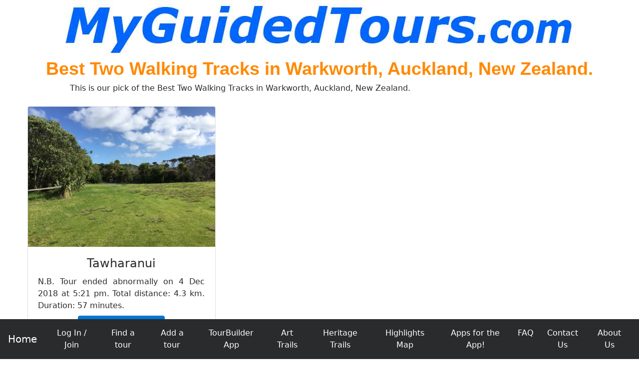

--- FILE ---
content_type: text/html
request_url: https://myguidedtours.com/top-walking-track-lists/Best-Two-Walking-Tracks-in-Warkworth-Auckland-New-Zealand.htm
body_size: 4570
content:
<!DOCTYPE html><html lang="en"><head>
<meta charset="utf-8">
<meta http-equiv="X-UA-Compatible" content="IE=edge">
<meta name="viewport" content="width=device-width, initial-scale=1, shrink-to-fit=no">
<base href='//MyGuidedTours.com/' >
<link rel="icon" href="favicon.ico">
<link rel="stylesheet" href="https://maxcdn.bootstrapcdn.com/bootstrap/4.0.0-alpha.6/css/bootstrap.min.css" >
<!-- GetInlineCSS Tours - * - MGT-->
<style>
/* Snippet CSS-Tours START 12/09/2024 10:09:52 AM*/
body {
  padding: 0rem 1rem 5rem 1rem; /* Put some space at the bottom of the screen for the nav bar */
  text-align: center;
}

img { border: 0; }

/* Put some space around Buttons */
.btn {margin: 0.5rem 0.5rem;}

/* Change Button Colour to match page header  */
.btn-primary2 {background: #0066ff; color: #ffffff;}

/* Info PopOver Button */
.btnInfo {margin: 0rem !important; border-style: none !important; padding: 0rem !important; }

/* Normal Text */
.pagetext {max-width: 1000px; margin: 0 auto; text-align: justify;}

/* Put some space between labels and input fields */
.form-inline > * { margin:0 1rem !important;}

.jumbotron {max-width: 800px; padding: 2rem 1rem;  margin: 0 auto;  background-color: #eeeeee;  border-radius: 1rem;}

/* Brighten the Menu Links */
li a:link { color: #fff !important; }
li a:hover { color: #ff0 !important; }

/* Adjust H1 */
h1{text-align: center; font-weight: 700; font-family: Verdana, Arial, Helvetica, sans-serif;  color: #ff8900;}

/* Adjust H1 Text size for different sized screens */
@media (min-width: 1200px) { h1{font-size: 36px;}} /* Large desktops and laptops */
@media (min-width: 992px) and (max-width: 1199px) {h1{font-size: 32px;}} /* Landscape tablets & med desktops */
@media (min-width: 768px) and (max-width: 991px) {h1{font-size: 28px;}}/* Portrait tablets and small desktops */
@media (max-width: 767px) {h1{font-size: 22px; }} /* Landscape phones and portrait tablets */
@media (max-width: 480px) {h1{font-size: 18px; text-align: center}} /* Portrait phones and smaller */

/* Informations */
.informationsPane {text-align: justify; display: none; position: fixed; top: 0; bottom: 0; left: 0; right: 0; max-width: 600px; max-height: 450px; margin: auto; z-index: 100; border: 3px solid #ffe900; background: #eeeeee; overflow: scroll;}

/* Opinions */
.opinionsbox {background: #eee; font-size: 0.8em; text-align: left; padding: 4%;}
.opinions {font-family: Georgia, verdana, arial, sans-serif; font-size: 9pt; text-align: justify; margin: 2% 4%; font-style:italic;}
.opinionsHeader {font-family: Georgia, verdana, arial, sans-serif; font-size: 1em;}
.opinionsFooter {font-family: verdana, arial, sans-serif; font-size: 9pt; text-align: justify; margin: 2% 4%; }

/* Picture Pane */
.picturePane {display: none; position: fixed; top: 0; bottom: 0; left: 0; right: 0; width: 50%; height: 60%; margin: auto; z-index: 100; border: 5px solid yellow; BACKGROUND: white;}
.infoButton {cursor: pointer; margin-left: 1em; vertical-align:middle;}
.floatingButton {position: absolute; right: 0px; z-index: 50; cursor: pointer; }

/* Stripy Table */
.stripes tr:nth-child(even) {background: #DDDDDD}
.stripes tr:nth-child(odd) {background: #EEEEEE}

/* Hotspot Images */
.hotspotImage {border-radius:50%; height: auto; max-height: 90vh; width: auto;  max-width: 90vw;  margin: 0 auto;}
.hotspotImageArtTrail {width: 100%; border-radius:5%; height: auto; max-height: 90vh; width: auto;  max-width: 90vw;  margin: 0 auto;}

/* Download Dialog */
.downloadDialogBox {visibility: hidden; position: absolute;  top: 20%;  left: 40%;  margin-top: -50px;  margin-left: -100px;  background: white; font-size: 1.2em; font-family: times; text-align: center; }
.downloadDialogContent {background: #01aef6; color: white; padding: 1em;}
/* Snippet CSS-Tours END */

</style>
<title>Best Two Walking Tracks in Warkworth, Auckland, New Zealand.</title>
<meta name="Keywords" content="Best Two Walking Tracks in Warkworth, Auckland, New Zealand." >
<meta name="Description" content="Best Two Walking Tracks in Warkworth, Auckland, New Zealand." >
<meta name="Author" content="www.MyGuidedTours.com" >
<meta name="Copyright" content="All Text and Images Copyright www.MyGuidedTours.com 2001-2024" >
 
<!-- Snippet FacebookMetaTags START 12/09/2024 10:09:52 AM-->
<meta property="og:title" content="Best Two Walking Tracks in Warkworth, Auckland, New Zealand." >
<meta property="og:type" content="website" >
<meta property="og:url" content="https://www.MyGuidedTours.com" >
<meta property="og:image" content="https://www.MyGuidedTours.com/g/logo.jpg" >
<meta property="og:site_name" content="Guided Tours" >
<meta property="og:description" content="Guided Tours for your smartphone!" >
<meta property="fb:admins" content="100004505644280" >

<meta name="twitter:card" content="summary" >
<meta name="twitter:site" content="@MyGuidedTours" >
<meta name="twitter:title" content="Best Two Walking Tracks in Warkworth, Auckland, New Zealand." >
<meta name="twitter:description" content="Best Two Walking Tracks in Warkworth, Auckland, New Zealand." >
<meta name="twitter:image" content="https://www.MyGuidedTours.com/g/logo.jpg" >

<link rel="canonical" href="https://MyGuidedTours.com/skeleton.htm">
<!-- Snippet FacebookMetaTags END -->

<!-- Snippet LandingPageMetaTags START 12/09/2024 10:09:52 AM-->
<meta name='melwyn' content='MGT~Landing~Best Two Walking Tracks in Warkworth, Auckland, New Zealand.~Best Two Walking Tracks in Warkworth, Auckland, New Zealand.~ ~ ' />
<!-- Snippet LandingPageMetaTags END -->

<!-- Snippet HTML-BSHeader END -->

</head><BODY>
<!-- Snippet MGT-Login-Controls START 12/09/2024 10:09:52 AM-->
<form method='post' name='GetTour' action='cgi-bin/getTour.PL'>
<input type=hidden name='TID' value='<~TID~>'>
<input type=hidden name='CCY' value='<~CCY~>'>
<input type=hidden name='price' value='<~PRICE~>'>
<input type=hidden name='skeleton' value='<~SKELETON~>'>
</form>
<SCRIPT><!--
// Snippet Cookie-Set-JS START 12/09/2024 10:09:52 AM 
function setCookie( name, value, expires, domain)
{
var today = new Date();
today.setTime( today.getTime() );
if ( expires ) {expires = expires * 1000 * 60 * 60 * 24;}
var expires_date = new Date( today.getTime() + (expires) );
document.cookie = name + "=" +escape( value ) + ";expires=" + expires_date.toGMTString() + ";path=/; Secure; samesite=Strict;";
}
// Snippet Cookie-Set-JS END  

// Snippet Cookie-Get-JS START 12/09/2024 10:09:52 AM 
function getCookie(name){
  var cname = name + "=";               
  var dc = document.cookie;             
  if (dc.length > 0) {              
    begin = dc.indexOf(cname);       
    if (begin != -1) {           
      begin += cname.length;       
      end = dc.indexOf(";", begin);
      if (end == -1) end = dc.length;
        return unescape(dc.substring(begin, end));
    } 
  }
  return null;}
// Snippet Cookie-Get-JS END  

function LogOut() {setCookie("loggedin","N",1); setCookie("pickle","",-1); location.reload();}
// --></SCRIPT>
<!-- Snippet MGT-Login-Controls END -->

<div class="container-fluid" style="max-width: 1200px;">
<nav class="navbar navbar-toggleable-md navbar-inverse bg-inverse fixed-bottom" >
<button class="navbar-toggler navbar-toggler-right" type="button" data-toggle="collapse" data-target="#nED" aria-controls="nED" aria-expanded="false" aria-label="Toggle navigation">
<span class="navbar-toggler-icon"></span>
</button>
<a class="navbar-brand" href="index.htm">Home</a>
<div class="collapse navbar-collapse justify-content-center" id="nED">
<ul class="navbar-nav">
<!-- Snippet BS-Menu-MGT START 12/09/2024 10:09:52 AM-->
<SCRIPT><!--
var TID = '<~TID~>';
var AutoLoggedIn = getCookie('loggedin');
if (AutoLoggedIn != "Y") {
document.write('<li class="nav-item"><a class="nav-link" href="cgi-bin/login.PL?caller='+location.href+'">Log In / Join</a></li>');
} else {
document.write('<li class="nav-item"><a class="nav-link" href="cgi-bin/showTours.PL" >Your Tours</a></li>');
document.write('<li class="nav-item"><a class="nav-link" href="cgi-bin/login.PL?mode=logout;caller='+location.href+'">Log Out</a></li>');
}
//--></script>
<li class="nav-item"><a class="nav-link" href="findtour.htm" >Find a tour</a></li>
<li class="nav-item"><a class="nav-link" href="addtour.htm" >Add a tour</a></li>
<li class="nav-item"><a class="nav-link" href="//Tour-Builder.MyGuidedTours.com" >TourBuilder App</a></li>
<li class="nav-item"><a class="nav-link" href="//Art-Trails.MyGuidedTours.com" >Art Trails</a></li>
<li class="nav-item"><a class="nav-link" href="//Heritage-Trails.MyGuidedTours.com" >Heritage Trails</a></li>
<li class="nav-item"><a class="nav-link" href="//Highlights-Map.MyGuidedTours.com" >Highlights Map</a></li>
<li class="nav-item"><a class="nav-link" href="//Tour-Builder.MyGuidedTours.com/spinoffs.htm" >Apps for the App!</a></li>
<li class="nav-item"><a class="nav-link" href="faq.htm" >FAQ</a></li>
<li class="nav-item"><a class="nav-link" href="contactus.htm">Contact Us</a></li>
<li class="nav-item"><a class="nav-link" href="aboutus.htm" >About Us</a></li>
<!-- Snippet BS-Menu-MGT END -->
</ul></div></nav>
<img class="img-fluid" alt='Guided Tours for your smartphone!' src='g/www.MyGuidedTours.com.jpg' title='Guided Tours for your smartphone!'><br>
<h1>Best Two Walking Tracks in Warkworth, Auckland, New Zealand.</h1><div class=pagetext>This is our pick of the Best Two Walking Tracks in Warkworth, Auckland, New Zealand.<br><br></div><div class='card-columns mx-auto';'><div class='card' ><img class='card-img-top img-responsive' src='//MyGuidedTours.com/goodtours/20181206-161019-23301/H432.jpg'  style='max-width: 100%;' alt='Tawharanui'>
  <div class='card-block'><h4 class='card-title'>Tawharanui</h4><p class='card-text pagetext'>N.B. Tour ended abnormally on 4 Dec 2018 at 5:21 pm. Total distance: 4.3  km. Duration: 57  minutes.</p><a  class='btn btn-primary' target='Walking Track' href=//MyGuidedTours.com/tours/new-zealand/auckland/warkworth/Tawharanui-1112.htm>More Information</a>
</div></div><div class='card' ><img class='card-img-top img-responsive' src='//MyGuidedTours.com/goodtours/20181205-163430-27578/H445.jpg'  style='max-width: 100%;' alt='Tawharanui Costal Track 2'>
  <div class='card-block'><h4 class='card-title'>Tawharanui Costal Track 2</h4><p class='card-text pagetext'>N.B. Tour ended abnormally on 5 Dec 2018 at 10:18 am. Total distance: 3.2  km. Duration: 41  minutes.</p><a  class='btn btn-primary' target='Walking Track' href=//MyGuidedTours.com/tours/new-zealand/auckland/warkworth/Tawharanui-Costal-Track-2-1106.htm>More Information</a>
</div></div></div>
<br><br>
<!-- Snippet CopyRight START 12/09/2024 10:09:52 AM-->
<div class='small' id='copyright' style='text-align: center;'>All text and images &copy; <a href='//www.MyGuidedTours.com/'>www.MyGuidedTours.com</a> <script>document.write(new Date().getFullYear())</script></div>
<!-- Snippet CopyRight END -->

<br><br>
<!--MELAD1S--><h2 style='font-size: 1em; text-align: center;'><a rel='nofollow' href='https://MyGuidedTours.com/Tour-Builder.MyGuidedTours.com/top-tour-lists/Best-Tour-in-Westbury-Tasmania-Australia.htm' >Tasmania</a></h2><!--MELAD1E-->
</div>
<SCRIPT><!--


// Snippet Informations START 12/09/2024 10:09:52 AM 
function GetInformations(informationId, countryCode){
var infoID = informationId;
var hideInfo = getCookie(informationId);
if (hideInfo != "Y") {
document.getElementById('getInformations').innerHTML ="<IFRAME SRC='../cgi-bin/getInformations2.PL?cc="+countryCode+"&id="+informationId+"' style='width:0; height:0; border:0; border:none'></IFRAME>"; 
document.informationsform.informationsID.value = informationId;
$('#infoModal').modal('show');
}}
// Snippet Informations END  

// --></SCRIPT>
<!-- Snippet InformationsPane START 12/09/2024 10:09:52 AM-->
<div class='modal fade' id='infoModal' tabindex='-1' role='dialog'  >
<div class='modal-dialog' role='document'><div class='modal-content'><div class='modal-header'><h5 class='modal-title' id='infopaneTitle'>INFOPANE</h5>
<button type='button' class='close' data-dismiss='modal' ></button>
</div><div class='modal-body' id=infopaneContent></div>
<div class='modal-footer'><button type='button' class='btn btn-secondary' data-dismiss='modal'>Close</button>
<button type='button' OnClick="setCookie(document.informationsform.informationsID.value,'Y',180,'');" data-dismiss='modal' class='btn btn-secondary'>Close and do not show again.</button></div></div></div></div>
<form name=informationsform><input type=hidden name=informationsID value=''></form>
<div id=getInformations></div>
<!-- Snippet InformationsPane END -->

<!-- Bootstrap Stuff Start --> 
<script src="https://code.jquery.com/jquery-3.1.1.slim.min.js"></script>
<script src="https://cdnjs.cloudflare.com/ajax/libs/tether/1.4.0/js/tether.min.js" ></script>
<script src="https://maxcdn.bootstrapcdn.com/bootstrap/4.0.0-alpha.6/js/bootstrap.min.js" ></script>
<script src="https://maxcdn.bootstrapcdn.com/js/ie10-viewport-bug-workaround.js"></script>
<!-- Bootstrap Stuff End -->
<!-- Snippet HTML-BSFooter END -->

<!-- Snippet ActivatePopOvers START 12/09/2024 10:09:52 AM-->
<SCRIPT><!--
$(function () {  $('[data-toggle="popover"]').popover()})
// --></SCRIPT>
<!-- Snippet ActivatePopOvers END -->

<!-- Snippet GoogleAd-Auto-Delayed START 12/09/2024 10:09:52 AM-->
<!-- GoogleAd-Auto-Delayed -->
<ins class="adsbygoogle" data-ad-client="ca-pub-5913528583320324"> </ins>
  <script>
(function() {
  var done = false;
  var script = document.createElement('script');
  script.async = true;
  script.type = 'text/javascript';
  script.src = '//pagead2.googlesyndication.com/pagead/js/adsbygoogle.js';
  
  var createScript = setTimeout(
  function(){
  document.getElementsByTagName('HEAD').item(0).appendChild(script);
  }, 5000
  );
  
  script.onreadystatechange = script.onload = function(e) {
  if (!done && (!this.readyState || this.readyState == 'loaded' || this.readyState == 'complete')) {
  (adsbygoogle = window.adsbygoogle || []).push({});
  }
  };
  })();
</script>
<!-- Snippet GoogleAd-Auto-Delayed END -->

</body></html>
